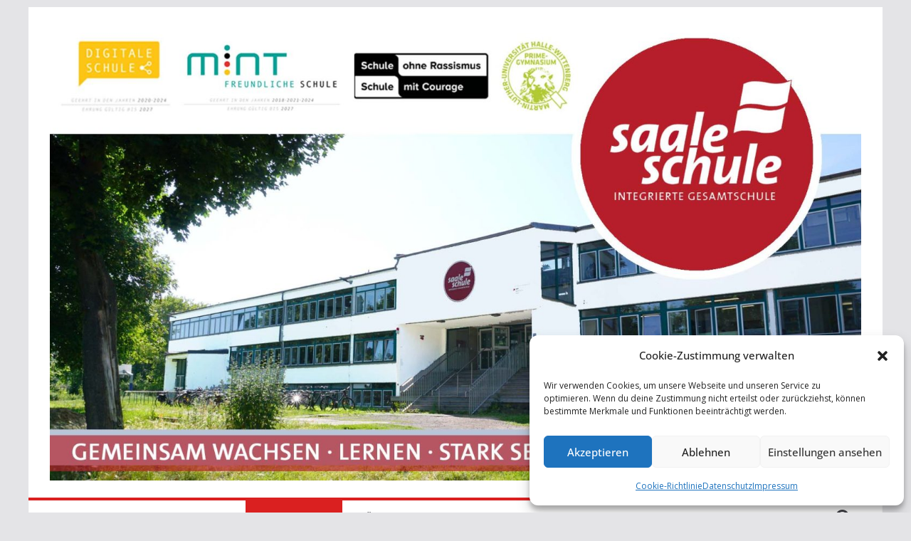

--- FILE ---
content_type: text/css
request_url: https://www.saaleschule.de/wp-content/themes/colormag-child/style.css?ver=1768624565
body_size: 156
content:
/*
Theme Name: ColorMag Child
Theme URI: https://wp-themes.com/colormag
Author: ChildThemeWP.com
Author URI: https://childthemewp.com
Description: My WordPress ColorMag child theme.
Template: colormag
License: GNU General Public License v3
License URI: https://www.gnu.org/licenses/gpl-3.0.html
Version: 1.0.0
Text Domain: colormag-child
*/

/* open-sans-regular - latin */
@font-face {
  font-family: 'Open Sans';
  font-style: normal;
  font-weight: 400;
  src: url('/wp-content/themes/colormag-child/fonts/open-sans-v23-latin-regular.eot'); /* IE9 Compat Modes */
  src: local(''),
       url('/wp-content/themes/colormag-child/fonts/open-sans-v23-latin-regular.eot?#iefix') format('embedded-opentype'), /* IE6-IE8 */
       url('/wp-content/themes/colormag-child/fonts/open-sans-v23-latin-regular.woff2') format('woff2'), /* Super Modern Browsers */
       url('/wp-content/themes/colormag-child/fonts/open-sans-v23-latin-regular.woff') format('woff'), /* Modern Browsers */
       url('/wp-content/themes/colormag-child/fonts/open-sans-v23-latin-regular.ttf') format('truetype'), /* Safari, Android, iOS */
       url('/wp-content/themes/colormag-child/fonts/open-sans-v23-latin-regular.svg#OpenSans') format('svg'); /* Legacy iOS */
}
/* open-sans-600 - latin */
@font-face {
  font-family: 'Open Sans';
  font-style: normal;
  font-weight: 600;
  src: url('/wp-content/themes/colormag-child/fonts/open-sans-v23-latin-600.eot'); /* IE9 Compat Modes */
  src: local(''),
       url('/wp-content/themes/colormag-child/fonts/open-sans-v23-latin-600.eot?#iefix') format('embedded-opentype'), /* IE6-IE8 */
       url('/wp-content/themes/colormag-child/fonts/open-sans-v23-latin-600.woff2') format('woff2'), /* Super Modern Browsers */
       url('/wp-content/themes/colormag-child/fonts/open-sans-v23-latin-600.woff') format('woff'), /* Modern Browsers */
       url('/wp-content/themes/colormag-child/fonts/open-sans-v23-latin-600.ttf') format('truetype'), /* Safari, Android, iOS */
       url('/wp-content/themes/colormag-child/fonts/open-sans-v23-latin-600.svg#OpenSans') format('svg'); /* Legacy iOS */
}

h4 {
    font-size: 20px;
}